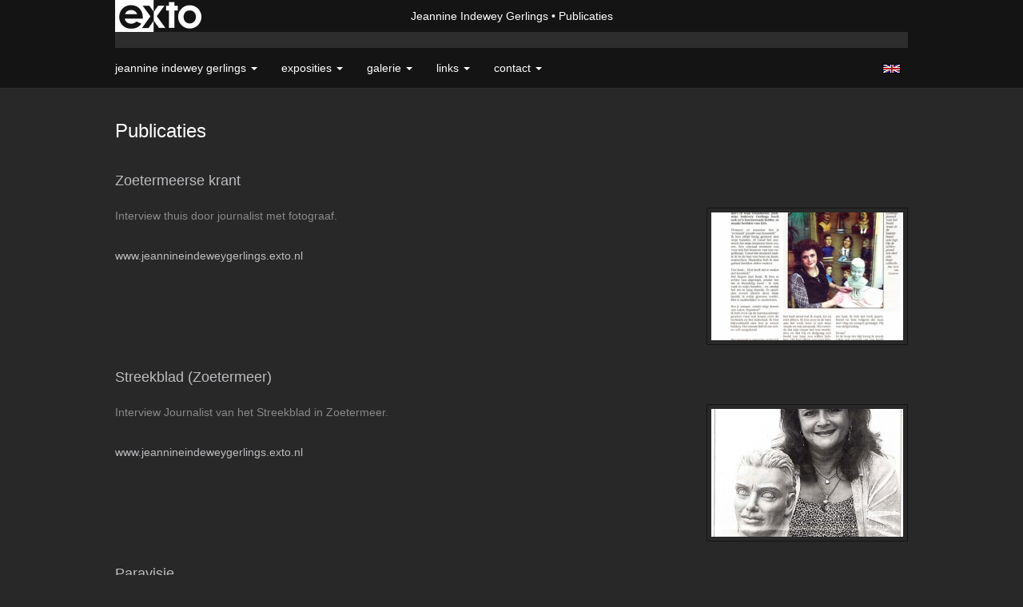

--- FILE ---
content_type: text/html
request_url: https://jeannineindeweygerlings.com/publicaties.html
body_size: 6839
content:
<!DOCTYPE html>
<html lang="nl">
	<head>
        		<meta charset="utf-8">
<!-- 		<meta http-equiv="X-UA-Compatible" content="IE=edge"> -->
		<meta name="viewport" content="width=device-width, initial-scale=1">
		<meta name="description" content=""/>

		<meta property="og:description" content=""/>
		<meta property="og:title" content="Publicaties"/>
		<meta property="og:url" content="https://jeannineindeweygerlings.com/publicaties.html"/>
		<meta property="og:type" content="website" />


        <script type="text/javascript" src="https://da585e4b0722.eu-west-1.sdk.awswaf.com/da585e4b0722/bd489623ccdd/challenge.js" defer></script>

        <style>
			.force-upcase {
				text-transform: none !important;
			}
		</style>
		<!-- The above 3 meta tags *must* come first in the head; any other head content must come *after* these tags -->
		<title>Jeannine Indewey Gerlings - Publicaties</title>

		<!-- jQuery (necessary for Bootstrap's JavaScript plugins) -->
		<script src="//ajax.googleapis.com/ajax/libs/jquery/1.11.2/jquery.min.js"></script>

		<link rel="stylesheet" type="text/css" href="//dqr09d53641yh.cloudfront.net/css/82735-1769519540.css" />
		<!-- <link rel="stylesheet/less" type="text/css" href="assets/exto.themes.less" /> -->
		<!-- HTML5 shim and Respond.js for IE8 support of HTML5 elements and media queries -->
		<!-- WARNING: Respond.js doesn't work if you view the page via file:// -->
		<!--[if lt IE 9]>
			<script src="https://oss.maxcdn.com/html5shiv/3.7.2/html5shiv.min.js"></script>
			<script src="https://oss.maxcdn.com/respond/1.4.2/respond.min.js"></script>
		<![endif]-->
		<script src="//www.google.com/recaptcha/api.js"></script>
				        
        
        			<meta name="p:domain_verify" content="www.pinterest.com/onderwater5174"/>
        
		<meta property="fb:app_id" content="200441346661022" />

                        
		<style>
			.index-image {
				float: right;
				padding: 20px 0px 20px 20px;
			}
			.ck-content img {
				 display: inline;
			 }
			img {
				image-orientation: from-image;
			}
		</style>
		
		<script type="text/javascript">

			var _gaq = _gaq || [];
			_gaq.push(['_setAccount', 'UA-54784-13']);
            _gaq.push(['_gat._anonymizeIp']);
            _gaq.push(['_trackPageview']);

            				_gaq.push(['b._setAccount', 'Jo 46111-5']);
	            _gaq.push(['_gat._anonymizeIp']);
    	        _gaq.push(['b._trackPageview']);
            
			(function() {
				var ga = document.createElement('script'); ga.type = 'text/javascript'; ga.async = true;
				ga.src = ('https:' == document.location.protocol ? 'https://ssl' : 'http://www') + '.google-analytics.com/ga.js';
				var s = document.getElementsByTagName('script')[0]; s.parentNode.insertBefore(ga, s);
			})();
		</script>

		

	</head>
	<body class="layout--zoom layout--banner -mobile  layout--nav-caps layout--boxed layout--horizontal theme--modern" >

		<div class="page">

			<header class="header" role="banner">
				<div class="header-title">
                    						<a href="http://www.exto.nl" class="header-logo ir ">exto | kunst, kunstenaars, galeries en exposities</a>
                                        						<h1 class="header-artist force-upcase"><a href="/">Jeannine Indewey Gerlings</a></h1>
						<h2 class="header-id force-upcase">Publicaties</h2>
                    				</div>
                				<p class="header-authentication">
                    				</p>
			</header>
	  	
			<nav class="navigation navbar navbar-fixed-top">
				<div class="container-fluid">
					<!-- Brand and toggle get grouped for better mobile display -->
					<div class="navbar-header">
						<button type="button" class="navbar-toggle collapsed" data-toggle="collapse" data-target="#bs-example-navbar-collapse-1">
							<span class="sr-only">Toggle navigation</span>
							<span class="icon-bar"></span>
							<span class="icon-bar"></span>
							<span class="icon-bar"></span>
						</button>
						<a class="navbar-brand" href="/">Jeannine Indewey Gerlings - Publicaties</a>
					</div>
			
					<div class="collapse navbar-collapse" id="bs-example-navbar-collapse-1">

						<!-- Horizontal menu -->
						<ul class="nav navbar-nav">

<li class="dropdown">
<a href="/" class="dropdown-toggle" data-toggle="dropdown" role="button" aria-expanded="false">Jeannine Indewey Gerlings <span class="caret"></span></a>

<ul class="dropdown-menu" role="menu">
<li>
<a href="/index/262686813_Jeannine.html">
Jeannine
</a>
</li>
<li>
<a href="/index/421219413_Kosten+maken+beeld.+.html">
Kosten maken beeld. 
</a>
</li>
<li>
<a href="/index/261010160_Jeannine+%28beelden%29.html">
Jeannine (beelden)
</a>
</li>
<li class="active">
<a href="/publicaties.html">
publicaties
</a>
</li>
</ul>
</li>
<li class="dropdown">
<a href="/exposities.html" class="dropdown-toggle" data-toggle="dropdown" role="button" aria-expanded="false">Exposities <span class="caret"></span></a>

<ul class="dropdown-menu" role="menu">
<li>
<a href="/exposities.html">
overzicht
</a>
</li>
</ul>
</li>
<li class="dropdown">
<a href="/kunstwerken.html" class="dropdown-toggle" data-toggle="dropdown" role="button" aria-expanded="false">Galerie <span class="caret"></span></a>

<ul class="dropdown-menu dropdown-menu--mega" role="menu">
<li>
<a href="/kunstwerken.html">
overzicht
</a>
</li>
<li>
<a href="/kunstwerken/313088349_Beelden+het+verhaal.html">
Beelden het verhaal
</a>
</li>
<li>
<a href="/kunstwerken/261073008_Fantasie.html">
Fantasie
</a>
</li>
<li>
<a href="/kunstwerken/448976296_Country.html">
Country
</a>
</li>
<li>
<a href="/kunstwerken/423553760_Beelden+in+reli%C3%ABf.html">
Beelden in reliëf
</a>
</li>
<li>
<a href="/kunstwerken/265811826_Portret.html">
Portret
</a>
</li>
<li>
<a href="/kunstwerken/261250962_Dieren.html">
Dieren
</a>
</li>
<li>
<a href="/kunstwerken/261161005_Sensueel.html">
Sensueel
</a>
</li>
<li>
<a href="/kunstwerken/262461769_Houtsnijwerk.html">
Houtsnijwerk
</a>
</li>
</ul>
</li>
<li class="dropdown">
<a href="/links.html" class="dropdown-toggle" data-toggle="dropdown" role="button" aria-expanded="false">Links <span class="caret"></span></a>

<ul class="dropdown-menu" role="menu">
<li>
<a href="/links.html">
interessante links
</a>
</li>
</ul>
</li>
<li class="dropdown">
<a href="/reageer/site/0.html" class="dropdown-toggle" data-toggle="dropdown" role="button" aria-expanded="false">Contact <span class="caret"></span></a>

<ul class="dropdown-menu" role="menu">
<li>
<a href="/nieuwsbrief.html">
nieuwsbrief
</a>
</li>
<li>
<a href="/reageer/site/0.html">
reageer
</a>
</li>
<li>
<a href="/gast.html">
gastenboek
</a>
</li>
<li>
<a href="/adresgegevens.html">
adresgegevens
</a>
</li>
<li>
<a href="/privacy.html">
privacyverklaring
</a>
</li>
</ul>
</li></ul>						
						
						<p class="navigation-authentication">
                            						</p>
					</div><!-- /.navbar-collapse -->

                    			    
					    <p class="languages">
                            								<a href="http://jeannineindeweygerlings.exto.org" class="ir english">English</a>
                                                        						</p>
                    				</div><!-- /.container-fluid -->
			</nav>
	  	
			<div class="content" role="main">

                			
				
<!-- START PUBLICATIONS -->
<section class="section">
	<header class="page-header">
		<h2>Publicaties</h2>
	</header>
	<ul class="publications">
					<li class="publication">
				<h3 class="publication-title">Zoetermeerse krant</h3>
				
				
					<img draggable="false" data-id="261455909" class="publication-image artwork-image--zoom" src="//d2w1s6o7rqhcfl.cloudfront.net/82735-media-261455909.jpg?2672643165" alt="" />

					<script>
                        $( document ).ready(function() {
                            var $artwork = $('.artwork-image--zoom[data-id=261455909]');
                            var pswp = $('.pswp')[0];

                            var items = [
                                {
                                    src: '//d2w1s6o7rqhcfl.cloudfront.net/82735-mediafull-261455909.jpg',
                                    w: 240,
                                    h: 160,
                                    title: 'Publicatie'
                                }
                            ];

                            $artwork.on( "click", function() {
                                event.preventDefault();

                                var options = {
                                    index: 0,
                                    bgOpacity: 0.7,
                                    showHideOpacity: true,
                                    shareEl: false
                                };

                                var lightBox261455909 = new PhotoSwipe(pswp, PhotoSwipeUI_Default, items, options);
                                lightBox261455909.init();
                            });
                        });
					</script>

								
				<p><p>Interview thuis door journalist met fotograaf.</p>
</p>
				<br/>
									<a target="blank" href="https://www.jeannineindeweygerlings.exto.nl">www.jeannineindeweygerlings.exto.nl</a>
							</li>
					<li class="publication">
				<h3 class="publication-title">Streekblad (Zoetermeer)</h3>
				
				
					<img draggable="false" data-id="261456301" class="publication-image artwork-image--zoom" src="//d2w1s6o7rqhcfl.cloudfront.net/82735-media-261456301.jpg?3916239033" alt="" />

					<script>
                        $( document ).ready(function() {
                            var $artwork = $('.artwork-image--zoom[data-id=261456301]');
                            var pswp = $('.pswp')[0];

                            var items = [
                                {
                                    src: '//d2w1s6o7rqhcfl.cloudfront.net/82735-mediafull-261456301.jpg',
                                    w: 240,
                                    h: 160,
                                    title: 'Publicatie'
                                }
                            ];

                            $artwork.on( "click", function() {
                                event.preventDefault();

                                var options = {
                                    index: 0,
                                    bgOpacity: 0.7,
                                    showHideOpacity: true,
                                    shareEl: false
                                };

                                var lightBox261456301 = new PhotoSwipe(pswp, PhotoSwipeUI_Default, items, options);
                                lightBox261456301.init();
                            });
                        });
					</script>

								
				<p><p>Interview Journalist van het Streekblad in Zoetermeer.</p>
</p>
				<br/>
									<a target="blank" href="https://www.jeannineindeweygerlings.exto.nl">www.jeannineindeweygerlings.exto.nl</a>
							</li>
					<li class="publication">
				<h3 class="publication-title">Paravisie</h3>
				
				
					<img draggable="false" data-id="261455567" class="publication-image artwork-image--zoom" src="//d2w1s6o7rqhcfl.cloudfront.net/82735-media-261455567.jpg?125187924" alt="" />

					<script>
                        $( document ).ready(function() {
                            var $artwork = $('.artwork-image--zoom[data-id=261455567]');
                            var pswp = $('.pswp')[0];

                            var items = [
                                {
                                    src: '//d2w1s6o7rqhcfl.cloudfront.net/82735-mediafull-261455567.jpg',
                                    w: 240,
                                    h: 160,
                                    title: 'Publicatie'
                                }
                            ];

                            $artwork.on( "click", function() {
                                event.preventDefault();

                                var options = {
                                    index: 0,
                                    bgOpacity: 0.7,
                                    showHideOpacity: true,
                                    shareEl: false
                                };

                                var lightBox261455567 = new PhotoSwipe(pswp, PhotoSwipeUI_Default, items, options);
                                lightBox261455567.init();
                            });
                        });
					</script>

								
				<p><p>Interview bij mij thuis door journaliste van Paravisie.</p>
</p>
									<a href="//d2w1s6o7rqhcfl.cloudfront.net/82735-mediapdf-261455567.pdf">Download PDF</a>
				<br/>
									<a target="blank" href="https://www.jeannineindeweygerlings.exto.nl">www.jeannineindeweygerlings.exto.nl</a>
							</li>
					<li class="publication">
				<h3 class="publication-title">Zoetermeerse dierendagen intratuin.</h3>
				
				
					<img draggable="false" data-id="351436439" class="publication-image artwork-image--zoom" src="//d2w1s6o7rqhcfl.cloudfront.net/82735-media-351436439.jpg?2233074607" alt="" />

					<script>
                        $( document ).ready(function() {
                            var $artwork = $('.artwork-image--zoom[data-id=351436439]');
                            var pswp = $('.pswp')[0];

                            var items = [
                                {
                                    src: '//d2w1s6o7rqhcfl.cloudfront.net/82735-mediafull-351436439.jpg',
                                    w: 1024,
                                    h: 768,
                                    title: 'Publicatie'
                                }
                            ];

                            $artwork.on( "click", function() {
                                event.preventDefault();

                                var options = {
                                    index: 0,
                                    bgOpacity: 0.7,
                                    showHideOpacity: true,
                                    shareEl: false
                                };

                                var lightBox351436439 = new PhotoSwipe(pswp, PhotoSwipeUI_Default, items, options);
                                lightBox351436439.init();
                            });
                        });
					</script>

								
				<p><p><span style="font-size:16px;">Samen met mijn man Leon exposeren en het geven van demonstratie van klei naar een beeld. In tuincentrum Intratuin.Te Zoetermeer</span></p>
</p>
				<br/>
									<a target="blank" href="https://jeannineindeweygerlings.exto.com">jeannineindeweygerlings.exto.com</a>
							</li>
					<li class="publication">
				<h3 class="publication-title">Weekblad De Post 8 juni 1986</h3>
				
				
					<img draggable="false" data-id="351435687" class="publication-image artwork-image--zoom" src="//d2w1s6o7rqhcfl.cloudfront.net/82735-media-351435687.jpg?3047623262" alt="" />

					<script>
                        $( document ).ready(function() {
                            var $artwork = $('.artwork-image--zoom[data-id=351435687]');
                            var pswp = $('.pswp')[0];

                            var items = [
                                {
                                    src: '//d2w1s6o7rqhcfl.cloudfront.net/82735-mediafull-351435687.jpg',
                                    w: 1021,
                                    h: 768,
                                    title: 'Publicatie'
                                }
                            ];

                            $artwork.on( "click", function() {
                                event.preventDefault();

                                var options = {
                                    index: 0,
                                    bgOpacity: 0.7,
                                    showHideOpacity: true,
                                    shareEl: false
                                };

                                var lightBox351435687 = new PhotoSwipe(pswp, PhotoSwipeUI_Default, items, options);
                                lightBox351435687.init();
                            });
                        });
					</script>

								
				<p><p><span style="font-size:20px;">Mode show met mijn moeder Kiss Riemvis.</span></p>

<p><span style="font-size:20px;">In Antwerpen Ik sta zelf helemaal links op de foto.</span></p>

<p><span style="font-size:20px;">&nbsp;</span></p>

<p>&nbsp;</p>

<p>&nbsp;</p>
</p>
				<br/>
									<a target="blank" href="https://jeannineindeweygerlings.exto.com">jeannineindeweygerlings.exto.com</a>
							</li>
					<li class="publication">
				<h3 class="publication-title">De zuidervelder </h3>
				
				
					<img draggable="false" data-id="477409930" class="publication-image artwork-image--zoom" src="//d2w1s6o7rqhcfl.cloudfront.net/82735-media-477409930.jpg?2129111681" alt="" />

					<script>
                        $( document ).ready(function() {
                            var $artwork = $('.artwork-image--zoom[data-id=477409930]');
                            var pswp = $('.pswp')[0];

                            var items = [
                                {
                                    src: '//d2w1s6o7rqhcfl.cloudfront.net/82735-mediafull-477409930.jpg',
                                    w: 445,
                                    h: 768,
                                    title: 'Publicatie'
                                }
                            ];

                            $artwork.on( "click", function() {
                                event.preventDefault();

                                var options = {
                                    index: 0,
                                    bgOpacity: 0.7,
                                    showHideOpacity: true,
                                    shareEl: false
                                };

                                var lightBox477409930 = new PhotoSwipe(pswp, PhotoSwipeUI_Default, items, options);
                                lightBox477409930.init();
                            });
                        });
					</script>

								
				<p><p>&nbsp;Exposietie in de Flevobibliotheek &nbsp;te Dronten .</p>
</p>
				<br/>
									<a target="blank" href="https://jeannineindeweygerlings.exto.nl">jeannineindeweygerlings.exto.nl</a>
							</li>
					<li class="publication">
				<h3 class="publication-title">De Zuidervelder en Dagblad van het Noorden</h3>
				
				
					<img draggable="false" data-id="477410406" class="publication-image artwork-image--zoom" src="//d2w1s6o7rqhcfl.cloudfront.net/82735-media-477410406.jpg?2902493828" alt="" />

					<script>
                        $( document ).ready(function() {
                            var $artwork = $('.artwork-image--zoom[data-id=477410406]');
                            var pswp = $('.pswp')[0];

                            var items = [
                                {
                                    src: '//d2w1s6o7rqhcfl.cloudfront.net/82735-mediafull-477410406.jpg',
                                    w: 629,
                                    h: 768,
                                    title: 'Publicatie'
                                }
                            ];

                            $artwork.on( "click", function() {
                                event.preventDefault();

                                var options = {
                                    index: 0,
                                    bgOpacity: 0.7,
                                    showHideOpacity: true,
                                    shareEl: false
                                };

                                var lightBox477410406 = new PhotoSwipe(pswp, PhotoSwipeUI_Default, items, options);
                                lightBox477410406.init();
                            });
                        });
					</script>

								
				<p><p>Expositie in Galerie Beeldbrengers in Emmen -Compascum</p>
</p>
				<br/>
									<a target="blank" href="https://jeannineindeweygerlings.exto.nl">jeannineindeweygerlings.exto.nl</a>
							</li>
					<li class="publication">
				<h3 class="publication-title">Landelijke Atelierdagen 2023, 24 en 25 Juni Eigen Atelier Weerdinge.</h3>
				
				
					<img draggable="false" data-id="406909623" class="publication-image artwork-image--zoom" src="//d2w1s6o7rqhcfl.cloudfront.net/82735-media-406909623.jpg?3245605401" alt="" />

					<script>
                        $( document ).ready(function() {
                            var $artwork = $('.artwork-image--zoom[data-id=406909623]');
                            var pswp = $('.pswp')[0];

                            var items = [
                                {
                                    src: '//d2w1s6o7rqhcfl.cloudfront.net/82735-mediafull-406909623.jpg',
                                    w: 1024,
                                    h: 768,
                                    title: 'Publicatie'
                                }
                            ];

                            $artwork.on( "click", function() {
                                event.preventDefault();

                                var options = {
                                    index: 0,
                                    bgOpacity: 0.7,
                                    showHideOpacity: true,
                                    shareEl: false
                                };

                                var lightBox406909623 = new PhotoSwipe(pswp, PhotoSwipeUI_Default, items, options);
                                lightBox406909623.init();
                            });
                        });
					</script>

								
				<p><p><span style="font-size:24px;">Mijn eigen Atelier en expositie ruimte in 7814 PX Emmen &nbsp;(Woonplaats Weerdinge) Nieuwstraat 4.</span></p>
</p>
				<br/>
									<a target="blank" href="https://www.jeannineindeweygerlings.exto.nl">www.jeannineindeweygerlings.exto.nl</a>
							</li>
			</ul>
</section>



<div class="pswp" tabindex="-1" role="dialog" aria-hidden="true">

	<div class="pswp__bg"></div>

	<div class="pswp__scroll-wrap">

		<div class="pswp__container">
			<div class="pswp__item"></div>
			<div class="pswp__item"></div>
			<div class="pswp__item"></div>
		</div>

		<div class="pswp__ui pswp__ui--hidden">

			<div class="pswp__top-bar">

				<div class="pswp__counter"></div>

				<button class="pswp__button pswp__button--close" title="Close (Esc)"></button>

				<!--<button class="pswp__button pswp__button--share" title="Share"></button>-->

				<button class="pswp__button pswp__button--fs" title="Toggle fullscreen"></button>

				<button class="pswp__button pswp__button--zoom" title="Zoom in/out"></button>

				<div class="pswp__preloader">
					<div class="pswp__preloader__icn">
						<div class="pswp__preloader__cut">
							<div class="pswp__preloader__donut"></div>
						</div>
					</div>
				</div>
			</div>

			<div class="pswp__share-modal pswp__share-modal--hidden pswp__single-tap">
				<div class="pswp__share-tooltip"></div>
			</div>

			<button class="pswp__button pswp__button--arrow--left" title="Previous (arrow left)">
			</button>

			<button class="pswp__button pswp__button--arrow--right" title="Next (arrow right)">
			</button>

			<div class="pswp__caption">
				<div class="pswp__caption__center"></div>
			</div>

		</div>

	</div>

</div>
<!-- END PUBLICATIONS -->
			
				<!-- Vertical menu -->
				
				<aside class="aside">

					<header class="aside-header">
						<h2 class="aside-header-artist">
							<a href="/">Jeannine Indewey Gerlings</a>
						</h2>
					</header>

                    			    
					    <p class="languages">
                            								<a href="http://jeannineindeweygerlings.exto.org" class="ir english">English</a>
                                                        						</p>
                    
					<ul class="aside-menu">
    <li class="active">
        <a title="Jeannine Indewey Gerlings" class="force-upcase" href="/">Jeannine Indewey Gerlings</a>
        <ul>
            <li>
                <a title="Jeannine" href="/index/262686813_Jeannine.html">Jeannine</a>
            </li>
            <li>
                <a title="Kosten maken beeld. " href="/index/421219413_Kosten+maken+beeld.+.html">Kosten maken beeld. </a>
            </li>
            <li>
                <a title="Jeannine (beelden)" href="/index/261010160_Jeannine+%28beelden%29.html">Jeannine (beelden)</a>
            </li>
            <li class="active">
                <a title="publicaties" href="/publicaties.html">publicaties</a>
            </li>
        </ul>
    </li>
    <li>
        <a title="Exposities" href="/exposities.html">Exposities</a>
        <ul>
            <li>
                <a title="overzicht" href="/exposities.html">overzicht</a>
            </li>
        </ul>
    </li>
    <li>
        <a title="Galerie" href="/kunstwerken.html">Galerie</a>
        <ul>
            <li>
                <a id="menu-gallery-overview" title="overzicht" href="/kunstwerken.html">overzicht</a>
            </li>
            <li>
                <a title="Beelden het verhaal" href="/kunstwerken/313088349_Beelden+het+verhaal.html">Beelden het verhaal</a>
            </li>
            <li>
                <a title="Fantasie" href="/kunstwerken/261073008_Fantasie.html">Fantasie</a>
            </li>
            <li>
                <a title="Country" href="/kunstwerken/448976296_Country.html">Country</a>
            </li>
            <li>
                <a title="Beelden in reliëf" href="/kunstwerken/423553760_Beelden+in+reli%C3%ABf.html">Beelden in reliëf</a>
            </li>
            <li>
                <a title="Portret" href="/kunstwerken/265811826_Portret.html">Portret</a>
            </li>
            <li>
                <a title="Dieren" href="/kunstwerken/261250962_Dieren.html">Dieren</a>
            </li>
            <li>
                <a title="Sensueel" href="/kunstwerken/261161005_Sensueel.html">Sensueel</a>
            </li>
            <li>
                <a title="Houtsnijwerk" href="/kunstwerken/262461769_Houtsnijwerk.html">Houtsnijwerk</a>
            </li>
        </ul>
    </li>
    <li>
        <a title="Links" href="/links.html">Links</a>
        <ul>
            <li>
                <a title="interessante links" href="/links.html">interessante links</a>
            </li>
        </ul>
    </li>
    <li>
        <a title="Contact" href="/reageer/site/0.html">Contact</a>
        <ul>
            <li>
                <a title="nieuwsbrief" href="/nieuwsbrief.html">nieuwsbrief</a>
            </li>
            <li>
                <a title="reageer" href="/reageer/site/0.html">reageer</a>
            </li>
            <li>
                <a title="gastenboek" href="/gast.html">gastenboek</a>
            </li>
            <li>
                <a title="adresgegevens" href="/adresgegevens.html">adresgegevens</a>
            </li>
            <li>
                <a title="privacyverklaring" href="/privacy.html">privacyverklaring</a>
            </li>
        </ul>
    </li>
</ul>
				</aside>
			
			</div>
		
			<footer class="footer">
                
					<script type="text/javascript" src="https://cdn.jsdelivr.net/npm/cookie-bar/cookiebar-latest.min.js?"></script>

                

                					Deze site is onderdeel van <a href="http://www.exto.nl">www.exto.nl</a>. Het copyright op alle getoonde werken berust bij de desbetreffende kunstenaars. De afbeeldingen van de werken mogen niet gebruikt worden zonder schriftelijke toestemming.                
            </footer>

			
				<div class="signature">
					<a class="signature-link" href="https://www.exto.nl" target="_blank">
						<svg xmlns="http://www.w3.org/2000/svg" viewBox="0 0 280.5 104.3"><style type="text/css">  
	.st0{fill:#71AA43;}
</style><path class="st0" d="M111.9 0c0 12.8 0 25.6 0 38.4 4.2-5.8 8.4-11.6 12.6-17.4 0.5-0.7 0.9-1.4 1.5-2 0.2-0.3 0.5-0.2 0.8-0.2 6.7 0 13.4 0 20.2 0 -4.1 5.7-8.3 11.4-12.4 17.1 -4.1 5.6-8.2 11.2-12.2 16.9 1.2 1.8 2.5 3.5 3.8 5.3 7.2 9.9 14.4 19.8 21.5 29.7 0.8 1.2 1.7 2.3 2.5 3.5 -6.7 0-13.4 0-20.2 0 -0.4 0-0.9 0-1.1-0.4 -4.8-6.5-9.6-13.1-14.4-19.6 -0.8-1.1-1.5-2.3-2.5-3.3 0 12.1 0 24.2 0 36.3H280.9V0H111.9zM190.4 34.4c-3.6 0.1-7.3 0-10.9 0.1 0 17.5 0 35 0 52.5 0 1.4 0.1 2.9-0.1 4.3 -6 0-11.9 0-17.9 0 -0.1-0.6-0.1-1.2-0.1-1.9 0-18.3 0-36.6 0-55 -2.3 0-4.6 0-6.9 0 -0.8 0-1.6 0.1-2.4-0.1 0-5.2 0-10.4 0-15.5 3.1-0.1 6.2 0.1 9.3-0.1 0-4 0-8 0-12 2.6-0.1 5.3 0 7.9-0.1 3.3 0 6.7-0.1 10 0.1 0.1 4 0 8 0 12.1 3.6 0.2 7.3 0 10.9 0.1C190.4 24 190.4 29.2 190.4 34.4zM265.8 66.1c-1.2 3.9-2.9 7.6-5.3 10.9 -1.7 2.3-3.5 4.5-5.6 6.4 -2 1.8-4.2 3.4-6.5 4.7 -3.3 1.8-6.9 3.2-10.6 4.1 -7.8 1.7-16.1 1.2-23.5-1.9 -2.9-1.2-5.6-2.8-8-4.8 -2.3-1.8-4.4-3.9-6.3-6.1 -3.5-4.2-6.1-9.1-7.5-14.4 -0.4-1.8-0.8-3.6-1-5.5 -0.2-1.8-0.2-3.5-0.2-5.3 0-7 2-14.1 5.9-20 3.6-5.4 8.6-9.9 14.4-13 4.4-2.3 9.3-3.8 14.3-4.1 4.1-0.3 8.3 0 12.3 1 6.4 1.6 12.5 4.8 17.3 9.3 4.7 4.4 8.2 10 10.1 16.1C267.9 50.8 267.9 58.7 265.8 66.1z"/><path class="st0" d="M76.5 19.1c4.3-0.1 8.5 0 12.8 0 2.8 0 5.6 0 8.4 0 4.1 5.6 8.2 11.3 12.3 16.9 0.6 0.9 1.5 1.7 1.8 2.8 0 9.2 0 18.5 0 27.7 0 0.6 0.1 1.2-0.3 1.7 -4.1 5.7-8.2 11.5-12.4 17.3 -1.5 2-2.9 4.1-4.4 6.1 -6.9 0-13.7 0-20.6 0 8.2-11.4 16.4-22.8 24.7-34.2 0.9-1.3 1.9-2.6 2.8-3.9 -7.8-10.7-15.7-21.4-23.5-32.2C77.5 20.5 76.9 19.8 76.5 19.1L76.5 19.1z"/><path class="st0" d="M74.1 42.9c-2.3-7.4-6.9-14.1-13.1-18.7 -3.9-2.9-8.4-4.8-13.1-5.8 -3.3-0.7-6.7-1.1-10.1-1.1 -6.1-0.2-12.3 1.2-17.8 3.9 -5 2.5-9.2 6.4-12.5 10.8 -2.8 3.8-4.9 8.1-6.1 12.6 -1.9 7.5-1.9 15.6 0.4 23.1 1.8 5.9 5.2 11.2 9.6 15.5 4.7 4.6 10.6 7.7 17 9.2 6.4 1.4 13.1 1.4 19.6 0.3 3.2-0.6 6.4-1.4 9.3-2.9 3.2-1.6 6.2-3.6 8.9-6 1.9-1.9 3.8-3.9 5.3-6.1 -0.5-0.3-0.9-0.5-1.4-0.7 -4.5-2.1-9-4.2-13.5-6.3 -0.4-0.3-0.7 0.2-1 0.4 -1.1 1-2.3 1.9-3.6 2.7 -4.9 3.2-10.9 4.2-16.6 3.6 -3.9-0.4-7.8-1.8-10.9-4.4 -3.7-3-5.9-7.6-6.6-12.2 16.9 0 33.9 0 50.8 0 2.5 0 5.1 0.1 7.6 0C76.2 54.6 75.8 48.6 74.1 42.9zM22.3 46.2c-1.3 0-2.6 0.1-3.9 0 0.2-0.6 0.5-1.2 0.8-1.8 1.3-2.4 2.7-4.7 4.6-6.6 1.1-1.1 2.5-2 3.9-2.7 3.3-1.7 7-2.5 10.7-2.4 4.4-0.1 8.8 1.2 12.2 3.9 3.3 2.3 5.9 5.7 7.1 9.6C46 46.2 34.2 46.2 22.3 46.2z"/><path class="st0" d="M226.6 34.3c1.8-0.1 3.6-0.1 5.4 0 3.1 0.4 6 1.4 8.6 3.2 2.6 1.8 4.6 4.2 6.1 6.9 1.7 3.2 2.4 6.8 2.4 10.3 0 3.6-0.6 7.3-2.2 10.5 -1.7 3.4-4.4 6.2-7.6 8.2 -3.1 1.9-6.8 2.7-10.5 2.7 -3-0.1-6.1-0.6-8.9-2.1 -2.7-1.4-5.2-3.4-6.8-6 -2-2.9-3.1-6.3-3.5-9.7 -0.4-3.9-0.2-7.9 1.2-11.6 1-2.7 2.6-5.2 4.7-7.2C218.4 36.6 222.5 34.7 226.6 34.3L226.6 34.3z"/></svg>					</a>
				</div>

					</div>


		<script src="/assets/bootstrap/3.3.7/js/collapse.js"></script>
		<script src="/assets/bootstrap/3.3.7/js/dropdown.js"></script>
		<script src="/assets/bootstrap/3.3.7/js/tooltip.js"></script>
		<script src="/assets/flickity/2.2/flickity.pkgd.min.js?v11"></script>
		<script src="/assets/photoswipe/photoswipe.min.js"></script>
		<script src="/assets/photoswipe/photoswipe-ui-default.min.js"></script>
		<script src="/assets/imagesloaded/imagesloaded.pkgd.min.js"></script>
		<script src="/assets/isotope/isotope.min.js"></script>
		<script src="/assets/js/exto.themes.js?1769520198"></script>


		<script type="text/javascript" src="/assets/js/easyXDM.min.js"></script>
		<script type="text/javascript" src="/assets/js/jquery.cookie.js"></script>
		
		
				<!-- Piwik -->
				<script type="text/javascript">
                    var pkBaseURL = (("https:" == document.location.protocol) ? "https://stats.exto.nl/" : "http://stats.exto.nl/");
                    document.write(unescape("%3Cscript src='" + pkBaseURL + "piwik.js' type='text/javascript'%3E%3C/script%3E"));
				</script>

				<script type="text/javascript">

                    $.ajax(
                        {
                            url: "/index/blockedip",
                            success: function (result) {
                                if(result == 'false')
								{
                                    try {
                                        var piwikTracker = Piwik.getTracker(pkBaseURL + "piwik.php", 10119);
                                                                                piwikTracker.setDocumentTitle("Publicaties");
                                                                                piwikTracker.setDownloadExtensions("pdf");
                                        piwikTracker.trackPageView();
                                        piwikTracker.enableLinkTracking();
                                    } catch( err ) {}

								}
                            }
                        });

				</script>
				<!-- End Piwik Tracking Code -->

		
	</body>
</html>